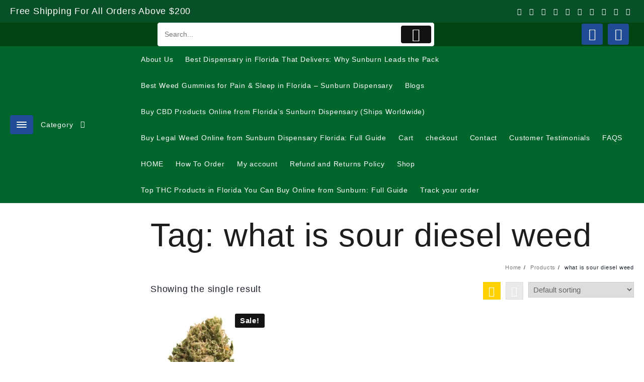

--- FILE ---
content_type: text/css
request_url: https://sunburndispensary.com/wp-content/uploads/elementor/css/post-4.css?ver=1753426106
body_size: -133
content:
.elementor-4 .elementor-element.elementor-element-33960b2{--display:flex;--flex-direction:row;--container-widget-width:initial;--container-widget-height:100%;--container-widget-flex-grow:1;--container-widget-align-self:stretch;--flex-wrap-mobile:wrap;--gap:0px 0px;--row-gap:0px;--column-gap:0px;--flex-wrap:wrap;}.elementor-4 .elementor-element.elementor-element-8f3fa43{--display:flex;--flex-direction:column;--container-widget-width:100%;--container-widget-height:initial;--container-widget-flex-grow:0;--container-widget-align-self:initial;--flex-wrap-mobile:wrap;}.elementor-4 .elementor-element.elementor-element-c8b9ae5{text-align:center;}.elementor-4 .elementor-element.elementor-element-c8b9ae5 .elementor-heading-title{font-family:"Advent Pro", Sans-serif;}@media(min-width:768px){.elementor-4 .elementor-element.elementor-element-8f3fa43{--width:100%;}}